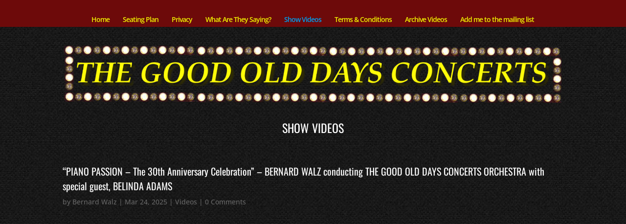

--- FILE ---
content_type: text/css
request_url: https://goodolddaysconcerts.com.au/wp-content/et-cache/650/et-core-unified-deferred-650.min.css?ver=1747138077
body_size: 43
content:
.et_pb_row_10001.et_pb_row,.et_pb_row_10002.et_pb_row,.et_pb_row_10003.et_pb_row,.et_pb_row_10004.et_pb_row,.et_pb_row_10005.et_pb_row,.et_pb_row_10006.et_pb_row,.et_pb_row_10007.et_pb_row,.et_pb_row_10008.et_pb_row{margin-right:auto!important;margin-left:-5px!important}.et_pb_video_10001 .et_pb_video_overlay_hover:hover,.et_pb_video_10002 .et_pb_video_overlay_hover:hover,.et_pb_video_10003 .et_pb_video_overlay_hover:hover,.et_pb_video_10004 .et_pb_video_overlay_hover:hover,.et_pb_video_10005 .et_pb_video_overlay_hover:hover,.et_pb_video_10006 .et_pb_video_overlay_hover:hover,.et_pb_video_10007 .et_pb_video_overlay_hover:hover,.et_pb_video_10008 .et_pb_video_overlay_hover:hover{background-color:rgba(0,0,0,.6)}

--- FILE ---
content_type: text/javascript
request_url: https://goodolddaysconcerts.com.au/wp-content/plugins/divi-footer-editor/js/call.js?ver=1.1
body_size: 126
content:
/*..Swapping the div ID with that of the Divi footer ID..*/
(function($){
	$(document).ready(function() {
	var newVal = $('#footer-editor-info');
	$('p#footer-info').html( newVal );
});
})(jQuery)